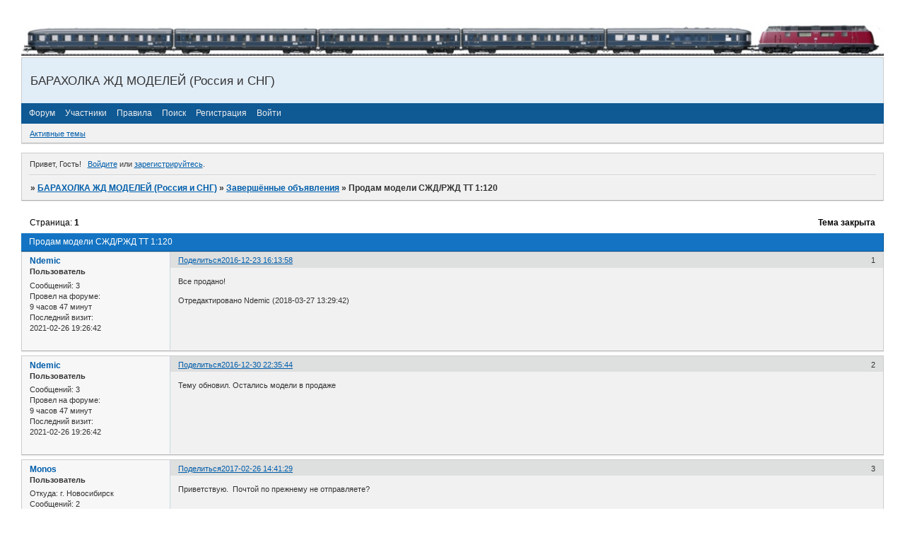

--- FILE ---
content_type: text/html; charset=windows-1251
request_url: https://br95009.ru/viewtopic.php?id=1030
body_size: 6704
content:
<!DOCTYPE html PUBLIC "-//W3C//DTD XHTML 1.0 Strict//EN" "http://www.w3.org/TR/xhtml1/DTD/xhtml1-strict.dtd">
<html xmlns="http://www.w3.org/1999/xhtml" xml:lang="ru" lang="ru" dir="ltr" prefix="og: http://ogp.me/ns#">
<head>
<meta http-equiv="Content-Type" content="text/html; charset=windows-1251">
<title>Продам модели СЖД/РЖД ТТ 1:120</title>
<meta property="og:title" content="Продам модели СЖД/РЖД ТТ 1:120"><meta property="og:url" content="https://br95009.ru/viewtopic.php?id=1030"><script type="text/javascript">
try{self.document.location.hostname==parent.document.location.hostname&&self.window!=parent.window&&self.parent.window!=parent.parent.window&&document.write('</he'+'ad><bo'+'dy style="display:none"><plaintext>')}catch(e){}
try{if(top===self&&location.hostname.match(/^www\./))location.href=document.URL.replace(/\/\/www\./,'//')}catch(e){}
var FORUM = new Object({ set : function(prop, val){ try { eval("this."+prop+"=val"); } catch (e) {} }, get : function(prop){ try { var val = eval("this."+prop); } catch (e) { var val = undefined; } return val; }, remove : function(prop, val){ try { eval("delete this."+prop); } catch (e) {} } });
FORUM.set('topic', { "subject": "Продам модели СЖД\/РЖД ТТ 1:120", "closed": "1", "num_replies": "3", "num_views": "1141", "forum_id": "19", "forum_name": "Завершённые объявления", "moderators": { "51": "bluxer" }, "language": { "share_legend": "Расскажите друзьям!", "translate": "Перевести", "show_original": "Показать оригинал" } });
// JavaScript переменные форума
var BoardID = 1334094;
var BoardCat = 22;
var BoardStyle = 'Custom';
var ForumAPITicket = '3a2b2f2b1ce619d10208131a1c869f4ae55fe6a6';
var GroupID = 3;
var GroupTitle = 'Гость';
var GroupUserTitle = '';
var PartnerID = 1;
var RequestTime = 1769900050;
var StaticURL = 'https://forumstatic.ru';
var AvatarsURL = 'https://forumavatars.ru';
var FilesURL = 'https://forumstatic.ru';
var ScriptsURL = 'https://forumscripts.ru';
var UploadsURL = 'https://upforme.ru';
</script>
<script type="text/javascript" src="/js/libs.min.js?v=4"></script>
<script type="text/javascript" src="/js/extra.js?v=7"></script>
<link rel="alternate" type="application/rss+xml" href="https://br95009.ru/export.php?type=rss&amp;tid=1030" title="RSS" />
<link rel="top" href="https://br95009.ru" title="Форум" />
<link rel="search" href="https://br95009.ru/search.php" title="Поиск" />
<link rel="author" href="https://br95009.ru/userlist.php" title="Участники" />
<link rel="up" title="Завершённые объявления" href="https://br95009.ru/viewforum.php?id=19" />
<link rel="shortcut icon" href="http://forumstatic.ru/files/0014/5b/4e/42781.ico" type="image/x-icon" />
<link rel="stylesheet" type="text/css" href="https://forumstatic.ru/styles/0014/5b/4e/style.1409077346.css" />
<link rel="stylesheet" type="text/css" href="/style/extra.css?v=23" />
<script type="text/javascript">$(function() { $('#register img[title],#profile8 img[title]').tipsy({fade: true, gravity: 'w'}); $('#viewprofile img[title],.post-author img[title]:not(li.pa-avatar > img),.flag-i[title]').tipsy({fade: true, gravity: 's'}); });</script>
<script>window.yaContextCb=window.yaContextCb||[]</script><script src="https://yandex.ru/ads/system/context.js" async></script>
</head>
<body>

<!-- body-header -->
<div id="pun_wrap">
<div id="pun" class="ru isguest gid3">
<div id="pun-viewtopic" class="punbb" data-topic-id="1030" data-forum-id="19" data-cat-id="9">


<div id="mybb-counter" style="display:none">
<script type="text/javascript"> (function(m,e,t,r,i,k,a){m[i]=m[i]||function(){(m[i].a=m[i].a||[]).push(arguments)}; m[i].l=1*new Date(); for (var j = 0; j < document.scripts.length; j++) {if (document.scripts[j].src === r) { return; }} k=e.createElement(t),a=e.getElementsByTagName(t)[0],k.async=1,k.src=r,a.parentNode.insertBefore(k,a)}) (window, document, "script", "https://mc.yandex.ru/metrika/tag.js", "ym"); ym(201230, "init", { clickmap:false, trackLinks:true, accurateTrackBounce:true });

</script> <noscript><div><img src="https://mc.yandex.ru/watch/201230" style="position:absolute; left:-9999px;" alt="" /></div></noscript>
</div>

<div id="html-header">
	<img id="Mylogo" src="https://forumstatic.ru/files/0014/5b/4e/50462.jpg" />
<style type="text/css">
#Mylogo {width: 100%; margin: 0 0 0 0;}
</style>


<script type="text/javascript">
if (document.getElementById('pun-status').innerHTML.indexOf("Гость")!=-1){
if (document.URL.indexOf("profile.php")!=-1){
document.getElementById('pun-status').innerHTML="<div id=pun-status class=section><p class=container><span class=item1>Вы не имеете права доступа к этой странице</span></p></div>"
document.getElementById('pun-main').style.display="none"
}}
</script>

<!-- google analitics-->

<script>
  (function(i,s,o,g,r,a,m){i['GoogleAnalyticsObject']=r;i[r]=i[r]||function(){
  (i[r].q=i[r].q||[]).push(arguments)},i[r].l=1*new Date();a=s.createElement(o),
  m=s.getElementsByTagName(o)[0];a.async=1;a.src=g;m.parentNode.insertBefore(a,m)
  })(window,document,'script','https://www.google-analytics.com/analytics.js','ga');

  ga('create', 'UA-102837215-1', 'auto');
  ga('send', 'pageview');

</script>


<!-- NEW ==============================-->

<style>
#messanger { position:fixed; right:10%; top:65%; z-index:100; width:280px; border: 2px solid #696969;
-moz-border-radius: 8px;border-radius: 8px;khtml-border-radius:8px;-webkit-border-radius:8px;
box-shadow: 5px 5px 5px #9C9C9C; -moz-box-shadow: 5px 5px 5px #9C9C9C; -webkit-box-shadow: 5px 5px 5px #9C9C9C; filter: progid:DXImageTransform.Microsoft.Shadow(color='#9C9C9C', direction=145, strength=7);}
 
#closer{
background-image: -webkit-gradient(linear,left bottom,left top,color-stop(0.41, #1F1F1F),color-stop(0.94, #D7E3E3));
background-image: -moz-linear-gradient(center bottom,#1F1F1F 41%,#D7E3E3 94%);
background-image: -o-linear-gradient(top,#D7E3E3,#1F1F1F);
filter: progid:DXImageTransform.Microsoft.gradient(GradientType=0, startColorstr='#D7E3E3', endColorstr='#1F1F1F');
color: lime; 
-moz-border-radius: 9000em;border-radius: 9000em;khtml-border-radius:9000em;-webkit-border-radius:9000em;cursor: pointer;float: right;font-size: 15px; border: 2px solid #696969;
}
#closer:hover {color: #FF4500; }</style>
</div>

<div id="pun-title" class="section">
	<table id="title-logo-table" cellspacing="0">
		<tbody id="title-logo-tbody">
			<tr id="title-logo-tr">
				<td id="title-logo-tdl" class="title-logo-tdl">
					<h1 class="title-logo"><span>БАРАХОЛКА ЖД МОДЕЛЕЙ (Россия и СНГ)</span></h1>
				</td>
				<td id="title-logo-tdr" class="title-logo-tdr"><!-- banner_top --></td>
			</tr>
		</tbody>
	</table>
</div>

<div id="pun-navlinks" class="section">
	<h2><span>Меню навигации</span></h2>
	<ul class="container">
		<li id="navindex"><a href="https://br95009.ru/"><span>Форум</span></a></li>
		<li id="navuserlist"><a href="https://br95009.ru/userlist.php" rel="nofollow"><span>Участники</span></a></li>
		<li id="navrules"><a href="https://br95009.ru/misc.php?action=rules" rel="nofollow"><span>Правила</span></a></li>
		<li id="navsearch"><a href="https://br95009.ru/search.php" rel="nofollow"><span>Поиск</span></a></li>
		<li id="navregister"><a href="https://br95009.ru/register.php" rel="nofollow"><span>Регистрация</span></a></li>
		<li id="navlogin"><a href="https://br95009.ru/login.php" rel="nofollow"><span>Войти</span></a></li>
	</ul>
</div>

<div id="pun-ulinks" class="section" onclick="void(0)">
	<h2><span>Пользовательские ссылки</span></h2>
	<ul class="container">
		<li class="item1"><a href="https://br95009.ru/search.php?action=show_recent">Активные темы</a></li>
	</ul>
</div>

<!-- pun_announcement -->

<div id="pun-status" class="section">
	<h2><span>Информация о пользователе</span></h2>
	<p class="container">
		<span class="item1">Привет, Гость!</span> 
		<span class="item2"><a href="/login.php" rel="nofollow">Войдите</a> или <a href="/register.php" rel="nofollow">зарегистрируйтесь</a>.</span> 
	</p>
</div>

<div id="pun-break1" class="divider"><hr /></div>

<div id="pun-crumbs1" class="section">
	<p class="container crumbs"><strong>Вы здесь</strong> <em>&#187;&#160;</em><a href="https://br95009.ru/">БАРАХОЛКА ЖД МОДЕЛЕЙ (Россия и СНГ)</a> <em>&#187;&#160;</em><a href="https://br95009.ru/viewforum.php?id=19">Завершённые объявления</a> <em>&#187;&#160;</em>Продам модели СЖД/РЖД ТТ 1:120</p>
</div>

<div id="pun-break2" class="divider"><hr /></div>

<div class="section" style="border:0 !important;max-width:100%;overflow:hidden;display:flex;justify-content:center;max-height:250px;overflow:hidden;min-width:300px;">
		<!-- Yandex.RTB R-A-2251501-1 -->
<div id="yandex_rtb_R-A-2251501-1"></div>
<script>window.yaContextCb.push(()=>{
  Ya.Context.AdvManager.render({
    renderTo: 'yandex_rtb_R-A-2251501-1',
    blockId: 'R-A-2251501-1'
  })
})</script>
</div>

<div id="pun-main" class="main multipage">
	<h1><span>Продам модели СЖД/РЖД ТТ 1:120</span></h1>
	<div class="linkst">
		<div class="pagelink">Страница: <strong>1</strong></div>
		<div class="postlink"><span class="closed">Тема закрыта</span></div>
	</div>
	<div id="topic_t1030" class="topic closed pinned">
		<h2><span class="item1">Сообщений</span> <span class="item2">1 страница 4 из 4</span></h2>
		<div id="p4104" class="post topicpost topic-starter" data-posted="1482498838" data-user-id="471" data-group-id="4">
			<h3><span><a class="sharelink" rel="nofollow" href="#p4104" onclick="return false;">Поделиться</a><strong>1</strong><a class="permalink" rel="nofollow" href="https://br95009.ru/viewtopic.php?id=1030#p4104">2016-12-23 16:13:58</a></span></h3>
			<div class="container">
							<div class="post-author no-avatar topic-starter">
								<ul>
						<li class="pa-author"><span class="acchide">Автор:&nbsp;</span><a href="https://br95009.ru/profile.php?id=471" rel="nofollow">Ndemic</a></li>
						<li class="pa-title">Пользователь</li>
						<li class="pa-posts"><span class="fld-name">Сообщений:</span> 3</li>
						<li class="pa-time-visit"><span class="fld-name">Провел на форуме:</span><br />9 часов 47 минут</li>
						<li class="pa-last-visit"><span class="fld-name">Последний визит:</span><br />2021-02-26 19:26:42</li>
				</ul>
			</div>
					<div class="post-body">
					<div class="post-box">
						<div id="p4104-content" class="post-content">
<p>Все продано!</p>
<p class="lastedit">Отредактировано Ndemic (2018-03-27 13:29:42)</p>
						</div>
					</div>
					<div class="clearer"><!-- --></div>
				</div>
			</div>
		</div>
		<div id="p4180" class="post altstyle topic-starter" data-posted="1483126544" data-user-id="471" data-group-id="4">
			<h3><span><a class="sharelink" rel="nofollow" href="#p4180" onclick="return false;">Поделиться</a><strong>2</strong><a class="permalink" rel="nofollow" href="https://br95009.ru/viewtopic.php?id=1030#p4180">2016-12-30 22:35:44</a></span></h3>
			<div class="container">
							<div class="post-author no-avatar topic-starter">
								<ul>
						<li class="pa-author"><span class="acchide">Автор:&nbsp;</span><a href="https://br95009.ru/profile.php?id=471" rel="nofollow">Ndemic</a></li>
						<li class="pa-title">Пользователь</li>
						<li class="pa-posts"><span class="fld-name">Сообщений:</span> 3</li>
						<li class="pa-time-visit"><span class="fld-name">Провел на форуме:</span><br />9 часов 47 минут</li>
						<li class="pa-last-visit"><span class="fld-name">Последний визит:</span><br />2021-02-26 19:26:42</li>
				</ul>
			</div>
					<div class="post-body">
					<div class="post-box">
						<div id="p4180-content" class="post-content">
<p>Тему обновил. Остались модели в продаже</p>
						</div>
					</div>
					<div class="clearer"><!-- --></div>
				</div>
			</div>
		</div>
		<div id="p4905" class="post" data-posted="1488109289" data-user-id="478" data-group-id="4">
			<h3><span><a class="sharelink" rel="nofollow" href="#p4905" onclick="return false;">Поделиться</a><strong>3</strong><a class="permalink" rel="nofollow" href="https://br95009.ru/viewtopic.php?id=1030#p4905">2017-02-26 14:41:29</a></span></h3>
			<div class="container">
							<div class="post-author no-avatar">
								<ul>
						<li class="pa-author"><span class="acchide">Автор:&nbsp;</span><a href="https://br95009.ru/profile.php?id=478" rel="nofollow">Monos</a></li>
						<li class="pa-title">Пользователь</li>
						<li class="pa-from"><span class="fld-name">Откуда:</span> г. Новосибирск</li>
						<li class="pa-posts"><span class="fld-name">Сообщений:</span> 2</li>
						<li class="pa-time-visit"><span class="fld-name">Провел на форуме:</span><br />1 час 24 минуты</li>
						<li class="pa-last-visit"><span class="fld-name">Последний визит:</span><br />2017-05-26 13:35:51</li>
				</ul>
			</div>
					<div class="post-body">
					<div class="post-box">
						<div id="p4905-content" class="post-content">
<p>Приветствую.&nbsp; Почтой по прежнему не отправляете?</p>
						</div>
					</div>
					<div class="clearer"><!-- --></div>
				</div>
			</div>
		</div>
		<div id="p4944" class="post altstyle endpost topic-starter" data-posted="1488288829" data-user-id="471" data-group-id="4">
			<h3><span><a class="sharelink" rel="nofollow" href="#p4944" onclick="return false;">Поделиться</a><strong>4</strong><a class="permalink" rel="nofollow" href="https://br95009.ru/viewtopic.php?id=1030#p4944">2017-02-28 16:33:49</a></span></h3>
			<div class="container">
							<div class="post-author no-avatar topic-starter">
								<ul>
						<li class="pa-author"><span class="acchide">Автор:&nbsp;</span><a href="https://br95009.ru/profile.php?id=471" rel="nofollow">Ndemic</a></li>
						<li class="pa-title">Пользователь</li>
						<li class="pa-posts"><span class="fld-name">Сообщений:</span> 3</li>
						<li class="pa-time-visit"><span class="fld-name">Провел на форуме:</span><br />9 часов 47 минут</li>
						<li class="pa-last-visit"><span class="fld-name">Последний визит:</span><br />2021-02-26 19:26:42</li>
				</ul>
			</div>
					<div class="post-body">
					<div class="post-box">
						<div id="p4944-content" class="post-content">
<p>UP! Цены также обновил</p>
						</div>
					</div>
					<div class="clearer"><!-- --></div>
				</div>
			</div>
		</div>
	</div>
	<div class="linksb">
		<div class="postlink"><span class="closed">Тема закрыта</span></div>
		<div class="pagelink">Страница: <strong>1</strong></div>
	</div>
	<div class="section" style="border:0 !important; max-width:100%;text-align:center;overflow:hidden;max-height:250px;overflow:hidden;min-width:300px;">
		<script>window.yaContextCb = window.yaContextCb || [] </script> 
<script async src="https://yandex.ru/ads/system/context.js"></script>
<script async src="https://cdn.digitalcaramel.com/caramel.js"></script>
<script>window.CaramelDomain = "mybb.ru"</script>
</div>
</div>
<script type="text/javascript">$(document).trigger("pun_main_ready");</script>

<!-- pun_stats -->

<!-- banner_mini_bottom -->

<!-- banner_bottom -->

<!-- bbo placeholder-->

<div id="pun-break3" class="divider"><hr /></div>

<div id="pun-crumbs2" class="section">
	<p class="container crumbs"><strong>Вы здесь</strong> <em>&#187;&#160;</em><a href="https://br95009.ru/">БАРАХОЛКА ЖД МОДЕЛЕЙ (Россия и СНГ)</a> <em>&#187;&#160;</em><a href="https://br95009.ru/viewforum.php?id=19">Завершённые объявления</a> <em>&#187;&#160;</em>Продам модели СЖД/РЖД ТТ 1:120</p>
</div>

<div id="pun-break4" class="divider"><hr /></div>

<div id="pun-about" class="section">
	<p class="container">
		<span class="item1" style="padding-left:0"><a title="создать форум" href="//mybb.ru/" target="_blank">создать форум</a></span>
	</p>
</div>
<script type="text/javascript">$(document).trigger("pun_about_ready"); if (typeof ym == 'object') {ym(201230, 'userParams', {UserId:1, is_user:0}); ym(201230, 'params', {forum_id: 1334094});}</script>


<div id="html-footer" class="section">
	<div class="container"><img id="Mylogo" src="https://forumstatic.ru/files/0014/5b/4e/19174.jpg" />
<style type="text/css">
#Mylogo {width: 100%; margin: 0 0 0 0;}
</style>

<!-- Быстрое редактирование постов © Alex_63 // V.2 -->
<script type="text/javascript" src="https://forumstatic.ru/files/0015/c4/3f/97895.js"></script>


<!-- Система оповещения о личных сообщениях v.2-->
<script type="text/javascript"> 
if((document.getElementById("navpm").innerHTML.indexOf("(") != -1) && (document.URL.indexOf("messages.php") == -1)) {document.write('<div id="messanger" class="container" style="padding: 15px; text-align: right; background-color: #ebeaf0;"><span><img style="border: 2px solid #696969;" align="left" src="'+UserAvatar+'" width="60" height="60" alt="">Привет, <strong>'+UserLogin+'</strong><br>у Вас новое личное сообщение</span><br /><br /> <ul class="pisma"></ul><audio autoplay="autoplay"><source src="https://irpi.jr1.ru/ku-ku.ogg" type="audio/ogg; codecs=vorbis"><source src="http://promobil.kiev.ua/uploads/files/1188937250_icq.mp3" type="audio/mpeg"></audio><br /><span id="closer" ><strong>&nbsp;X&nbsp;</strong></span></div>');}
$.get('messages.php','',processMessage);
function processMessage(data){
$(data).find('tr.icon').each(function(){  
var QMess=$(this).find('div.tclcon a').text();var QLink=$(this).find('div.tclcon a').attr('href');var Qautor=$(this).find('td.tc2 a').text();
var QProf=$(this).find('td.tc2 a').attr('href');ProfilUser = /(.*?)\/profile\.php\?id=(\d+)/g;
RrofId=(QProf.replace(ProfilUser, '$2'));
$.get('profile.php?section=avatar&id='+RrofId,'',processGetImg);
function processGetImg(data){
$(data).find('td#profile-left li div, div.fs-box').map(function(){  
var ZAva=$(this).find('img').attr('src');
$('.pisma').append('<li><a onclick=\'window.open(href="'+QLink+'"); return false\'  class="mess" href="'+QLink+'">'+QMess+'</a> от <a onclick=\'window.open(href="'+QProf+'"); return false\'  class="mess" href="'+QProf+'">'+Qautor+'</a><img style="border: 1px solid #696969;margin: 3px 0 -2px 5px;" src="'+ZAva+'" width="24" height="24" alt=""></li>');
$('.mess').click(function(){
$('#messanger').toggle();}); 
 });} });}
$('#closer').click(function(){
$('#messanger').slideToggle('slow');});
</script>


<!-- NEW ==============================-->

<!-- Последние 10 сообщений форума, новая версия © Alex_63 -->
<style>
.container.stats {margin-bottom: -13px;}
.stats table {
  padding: 0 !important; 
  margin-top:7px;
  width: 100%;
}
.stats table th {text-align: left;}
.stats table td {
  padding: .5em;
  border-top-style: solid;
  border-top-width: 1px;
}
.stats .t-head {font-weight: 700}
</style>
<script src="/export.php?type=js&max=30" type="text/javascript"></script>
<script type="text/javascript">
(function() {
  var numPosts = 10; //Количество выводимых сообщений (не более 20)
  var html = '',html0 = '<div class="container stats"><span class="t-head">\
  Последние 10 сообщений форума</span><table cellspacing="0" class="container">\
  <thead><tr><th>Автор</th><th>Время</th><th>Последнее сообщение</th></tr>\
  </thead><tbody class="hasicon">';for(var i=0;i<content.length;i++){
    var s0=content[i][0],s1=content[i][1];s2=content[i][2];s3=content[i][3];
    var ts = new Date();ts.setTime(1000*s0),mo=ts.getMonth()+1;
    if (mo<10) {mo='0'+mo;}var hh = ts.getHours(),mm = ts.getMinutes()+'';
    if (mm<10) {mm='0'+mm;}ts = ts.getDate()+'.'+mo+' '+hh+':'+mm;
    var a = '<tr><td>'+s1+'</td><td class="tc2">'+ts+'<td class="tcr">\
    <a href="'+s2+'" target="_blank">'+s3+'</a><br/></td></tr>';
    if(s3.indexOf('·')!=-1||s3.indexOf('¬')!=-1){a=''};html+=a;
  } var b = html0+html+'</tr></tbody></table></div><br/>\
  <h2><span>Общая статистика</span></h2>';nP=numPosts-1;
  $('.statscon').prepend(b);$('.statscon tbody tr:gt('+nP+')').remove();
}());
</script>






<!-- Замена ссылки офсайт в превью  на "оригинал" -->
<script type="text/javascript">
function insertUploadedImage(img){
var b='img]',c='url',
prev = '['+b+img.src+'[/'+b,
lnk = $(img).attr('data-img-url'),
link = '['+c+'='+ lnk +']',
orig = '['+b+lnk+'[/'+b;
if($('#selected-insert-format').val()=='viewer')bbcode(link+prev+'[/'+c+']\n','');
else bbcode(orig+'\n','');
}
</script>


<!-- Вывод похожих тем при создании темы © Alex_63 -->
<script type="text/javascript" src="https://forumstatic.ru/files/0015/c4/3f/54631.js"></script>



<script type="text/javascript">
var rows=document.getElementsByTagName("tr")
var no=0
for (no=0; no<=(rows.length-1); no++)
{if (rows[no].className.indexOf("isticky")!=-1)
{rows[no].getElementsByTagName("a")[0].innerHTML="<font color='red'><b>"+rows[no].getElementsByTagName("a")[0].innerHTML+"</b></font>"}
else if (rows[no].className.indexOf("inew")!=-1)
{rows[no].getElementsByTagName("a")[0].innerHTML="<font color='green'>"+rows[no].getElementsByTagName("a")[0].innerHTML+"</font>"}
else if (rows[no].className.indexOf("iclosed")!=-1)
{rows[no].getElementsByTagName("a")[0].innerHTML="<font color='silver'>"+rows[no].getElementsByTagName("a")[0].innerHTML+"</font>"}
}
</script></div>
</div>

</div>
</div>
</div>




</body>
</html>
